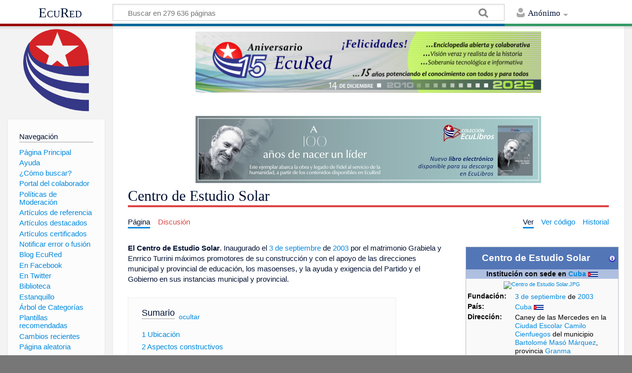

--- FILE ---
content_type: text/html; charset=UTF-8
request_url: http://www.ecured.cu/index.php/Centro_de_Estudio_Solar
body_size: 9890
content:
<!DOCTYPE html>
<html class="client-nojs" lang="es" dir="ltr">
<head>
<meta charset="UTF-8"/>
<title>Centro de Estudio Solar - EcuRed</title>
<script>document.documentElement.className = document.documentElement.className.replace( /(^|\s)client-nojs(\s|$)/, "$1client-js$2" );</script>
<script>(window.RLQ=window.RLQ||[]).push(function(){mw.config.set({"wgCanonicalNamespace":"","wgCanonicalSpecialPageName":false,"wgNamespaceNumber":0,"wgPageName":"Centro_de_Estudio_Solar","wgTitle":"Centro de Estudio Solar","wgCurRevisionId":1769815,"wgRevisionId":1769815,"wgArticleId":28406,"wgIsArticle":true,"wgIsRedirect":false,"wgAction":"view","wgUserName":null,"wgUserGroups":["*"],"wgCategories":["Energía solar","Generación de energía","Tecnología energética"],"wgBreakFrames":false,"wgPageContentLanguage":"es","wgPageContentModel":"wikitext","wgSeparatorTransformTable":[",\t."," \t,"],"wgDigitTransformTable":["",""],"wgDefaultDateFormat":"dmy","wgMonthNames":["","enero","febrero","marzo","abril","mayo","junio","julio","agosto","septiembre","octubre","noviembre","diciembre"],"wgMonthNamesShort":["","ene","feb","mar","abr","may","jun","jul","ago","sep","oct","nov","dic"],"wgRelevantPageName":"Centro_de_Estudio_Solar","wgRelevantArticleId":28406,"wgRequestId":"72f21312847b6bc626c70ea6","wgIsProbablyEditable":false,"wgRelevantPageIsProbablyEditable":false,"wgRestrictionEdit":[],"wgRestrictionMove":[],"wgCategoryTreePageCategoryOptions":"{\"mode\":0,\"hideprefix\":20,\"showcount\":true,\"namespaces\":false}","wgWikiEditorEnabledModules":[],"wgPopupsShouldSendModuleToUser":true,"wgPopupsConflictsWithNavPopupGadget":false,"wgVisualEditor":{"pageLanguageCode":"es","pageLanguageDir":"ltr","pageVariantFallbacks":"es","usePageImages":true,"usePageDescriptions":false},"wgMediaViewerOnClick":true,"wgMediaViewerEnabledByDefault":true,"wgVisualEditorToolbarScrollOffset":0,"wgVisualEditorUnsupportedEditParams":["undo","undoafter","veswitched"],"wgEditSubmitButtonLabelPublish":false});mw.loader.state({"site.styles":"ready","noscript":"ready","user.styles":"ready","user":"ready","user.options":"loading","user.tokens":"loading","ext.visualEditor.desktopArticleTarget.noscript":"ready","mediawiki.skinning.content.externallinks":"ready","skins.timeless":"ready","skins.timeless.misc":"ready","mediawiki.legacy.shared":"ready","mediawiki.legacy.commonPrint":"ready","mediawiki.sectionAnchor":"ready"});mw.loader.implement("user.options@00wq302",function($,jQuery,require,module){/*@nomin*/mw.user.options.set({"variant":"es"});
});mw.loader.implement("user.tokens@1pycvdg",function($,jQuery,require,module){/*@nomin*/mw.user.tokens.set({"editToken":"+\\","patrolToken":"+\\","watchToken":"+\\","csrfToken":"+\\"});
});mw.loader.load(["site","mediawiki.page.startup","mediawiki.user","mediawiki.hidpi","mediawiki.page.ready","mediawiki.toc","mediawiki.searchSuggest","ext.popups","ext.visualEditor.desktopArticleTarget.init","ext.visualEditor.targetLoader","mmv.head","mmv.bootstrap.autostart","skins.timeless.js","skins.timeless.mobile"]);});</script>
<link rel="stylesheet" href="/load.php?debug=false&amp;lang=es&amp;modules=ext.visualEditor.desktopArticleTarget.noscript%7Cmediawiki.legacy.commonPrint%2Cshared%7Cmediawiki.sectionAnchor%7Cmediawiki.skinning.content.externallinks%7Cskins.timeless%7Cskins.timeless.misc&amp;only=styles&amp;skin=timeless"/>
<script async="" src="/load.php?debug=false&amp;lang=es&amp;modules=startup&amp;only=scripts&amp;skin=timeless"></script>
<meta name="ResourceLoaderDynamicStyles" content=""/>
<link rel="stylesheet" href="/load.php?debug=false&amp;lang=es&amp;modules=site.styles&amp;only=styles&amp;skin=timeless"/>
<meta name="generator" content="MediaWiki 1.31.16"/>
<meta name="viewport" content="width=device-width, initial-scale=1.0, user-scalable=yes, minimum-scale=0.25, maximum-scale=5.0"/>
<link rel="shortcut icon" href="/favicon.ico"/>
<link rel="search" type="application/opensearchdescription+xml" href="/opensearch_desc.php" title="EcuRed (es)"/>
<link rel="EditURI" type="application/rsd+xml" href="https://www.ecured.cu/api.php?action=rsd"/>
<link rel="alternate" type="application/atom+xml" title="Suministro Atom de EcuRed" href="/index.php?title=Especial:CambiosRecientes&amp;feed=atom"/>
<!--[if lt IE 9]><script src="/load.php?debug=false&amp;lang=es&amp;modules=html5shiv&amp;only=scripts&amp;skin=Timeless&amp;sync=1"></script><![endif]-->
</head>
<body class="mediawiki ltr sitedir-ltr mw-hide-empty-elt ns-0 ns-subject page-Centro_de_Estudio_Solar rootpage-Centro_de_Estudio_Solar skin-timeless action-view"><div id="mw-wrapper"><div id="mw-header-container" class="ts-container"><div id="mw-header" class="ts-inner"><div id="user-tools"><div id="personal"><h2><span>Anónimo</span><div class="pokey"></div></h2><div id="personal-inner" class="dropdown"><div role="navigation" class="mw-portlet" id="p-personal" aria-labelledby="p-personal-label"><h3 id="p-personal-label" lang="es" dir="ltr">No has accedido</h3><div class="mw-portlet-body"><ul><li id="pt-login"><a href="/index.php?title=Especial:Entrar&amp;returnto=Centro+de+Estudio+Solar" title="Te animamos a registrarte, para poder crear artículos y enriquecer los que existen [o]" accesskey="o"><span>Acceder</span></a></li></ul></div></div></div></div></div><div id="p-logo-text" class="mw-portlet" role="banner"><a id="p-banner" class="mw-wiki-title" href="/EcuRed:Enciclopedia_cubana">EcuRed</a></div><div class="mw-portlet" id="p-search"><h3 lang="es" dir="ltr"><label for="searchInput">Buscar</label></h3><form action="/index.php" id="searchform"><div id="simpleSearch"><div id="searchInput-container"><input type="search" name="search" placeholder="Buscar en 279 636 páginas" title="Buscar en EcuRed [f]" accesskey="f" id="searchInput"/></div><input type="hidden" value="Especial:Buscar" name="title"/><input type="submit" name="fulltext" value="Coincidencias" title="Buscar este texto en las páginas" id="mw-searchButton" class="searchButton mw-fallbackSearchButton"/><input type="submit" name="go" value="Exacta" title="Ir a la página con este nombre exacto si existe" id="searchButton" class="searchButton"/></div></form></div></div><div class="visualClear"></div></div><div id="mw-header-hack" class="color-bar"><div class="color-middle-container"><div class="color-middle"></div></div><div class="color-left"></div><div class="color-right"></div></div><div id="mw-header-nav-hack"><div class="color-bar"><div class="color-middle-container"><div class="color-middle"></div></div><div class="color-left"></div><div class="color-right"></div></div></div><div id="menus-cover"></div><div id="mw-content-container" class="ts-container"><div id="mw-content-block" class="ts-inner"><div id="mw-site-navigation"><div id="p-logo" class="mw-portlet" role="banner"><a class="mw-wiki-logo" href="/EcuRed:Enciclopedia_cubana" title="Visitar la página principal"></a></div><div id="site-navigation" class="sidebar-chunk"><h2><span>Navegación</span><div class="pokey"></div></h2><div class="sidebar-inner"><div role="navigation" class="mw-portlet" id="p-navigation" aria-labelledby="p-navigation-label"><h3 id="p-navigation-label" lang="es" dir="ltr">Navegación</h3><div class="mw-portlet-body"><ul><li id="n-P.C3.A1gina-Principal"><a href="/EcuRed:Enciclopedia_cubana"><span>Página Principal</span></a></li><li id="n-Ayuda"><a href="/EcuRed:Ayuda"><span>Ayuda</span></a></li><li id="n-.C2.BFC.C3.B3mo-buscar.3F"><a href="/EcuRed:Buscador"><span>¿Cómo buscar?</span></a></li><li id="n-Portal-del-colaborador"><a href="/EcuRed:Portal_del_colaborador"><span>Portal del colaborador</span></a></li><li id="n-Pol.C3.ADticas-de-Moderaci.C3.B3n"><a href="/EcuRed:Pol%C3%ADticas_de_Moderaci%C3%B3n"><span>Políticas de Moderación</span></a></li><li id="n-Art.C3.ADculos-de-referencia"><a href="/EcuRed:Art%C3%ADculos_de_referencia"><span>Artículos de referencia</span></a></li><li id="n-Art.C3.ADculos-destacados"><a href="/EcuRed:Art%C3%ADculos_destacados"><span>Artículos destacados</span></a></li><li id="n-Art.C3.ADculos-certificados"><a href="/EcuRed:Art%C3%ADculos_certificados"><span>Artículos certificados</span></a></li><li id="n-Notificar-error-o-fusi.C3.B3n"><a href="/EcuRed:Notificar_errores"><span>Notificar error o fusión</span></a></li><li id="n-Blog-EcuRed"><a href="http://ecured.cubava.cu" rel="nofollow" target="_blank"><span>Blog EcuRed</span></a></li><li id="n-En-Facebook"><a href="http://www.facebook.com/enciclopediaecured" rel="nofollow" target="_blank"><span>En Facebook</span></a></li><li id="n-En-Twitter"><a href="https://twitter.com/EcuRedOficial" rel="nofollow" target="_blank"><span>En Twitter</span></a></li><li id="n-Biblioteca"><a href="http://eduniv.mes.edu.cu" rel="nofollow" target="_blank"><span>Biblioteca</span></a></li><li id="n-Estanquillo"><a href="http://estanquillo.cubava.cu" rel="nofollow" target="_blank"><span>Estanquillo</span></a></li><li id="n-.C3.81rbol-de-Categor.C3.ADas"><a href="/EcuRed:%C3%81rbol_de_Categor%C3%ADas"><span>Árbol de Categorías</span></a></li><li id="n-Plantillas-recomendadas"><a href="/EcuRed:Plantillas_recomendadas"><span>Plantillas recomendadas</span></a></li><li id="n-recentchanges"><a href="/Especial:CambiosRecientes" title="Lista de cambios recientes en el wiki [r]" accesskey="r"><span>Cambios recientes</span></a></li><li id="n-randompage"><a href="/Especial:Aleatoria" title="Cargar una página al azar [x]" accesskey="x"><span>Página aleatoria</span></a></li></ul></div></div><div role="navigation" class="mw-portlet" id="p-Solicitudes" aria-labelledby="p-Solicitudes-label"><h3 id="p-Solicitudes-label" lang="es" dir="ltr">Solicitudes</h3><div class="mw-portlet-body"><ul><li id="n-Art.C3.ADculos-requeridos"><a href="/Especial:P%C3%A1ginasRequeridas"><span>Artículos requeridos</span></a></li><li id="n-Art.C3.ADculos-a-normalizar"><a href="/Categor%C3%ADa:Art%C3%ADculos_a_normalizar"><span>Artículos a normalizar</span></a></li><li id="n-Art.C3.ADculos-a-fusionar"><a href="/Categor%C3%ADa:Fusionar"><span>Artículos a fusionar</span></a></li><li id="n-Art.C3.ADculos-hu.C3.A9rfanos"><a href="/Especial:P%C3%A1ginasHu%C3%A9rfanas"><span>Artículos huérfanos</span></a></li></ul></div></div></div></div><div id="site-tools" class="sidebar-chunk"><h2><span>Herramientas wiki</span><div class="pokey"></div></h2><div class="sidebar-inner"><div role="navigation" class="mw-portlet" id="p-tb" aria-labelledby="p-tb-label"><h3 id="p-tb-label" lang="es" dir="ltr">Herramientas wiki</h3><div class="mw-portlet-body"><ul><li id="t-specialpages"><a href="/Especial:P%C3%A1ginasEspeciales" title="Lista de todas las páginas especiales [q]" accesskey="q"><span>Páginas especiales</span></a></li><li id="t-cite"><a href="/index.php?title=Especial:Citar&amp;page=Centro_de_Estudio_Solar&amp;id=1769815" title="Información sobre cómo citar esta página"><span>Citar esta página</span></a></li></ul></div></div></div></div></div><div id="mw-related-navigation"><div id="page-tools" class="sidebar-chunk"><h2><span>Herramientas de página</span><div class="pokey"></div></h2><div class="sidebar-inner"><div role="navigation" class="mw-portlet emptyPortlet" id="p-cactions" aria-labelledby="p-cactions-label"><h3 id="p-cactions-label" lang="es" dir="ltr">Herramientas de página</h3><div class="mw-portlet-body"><ul></ul></div></div><div role="navigation" class="mw-portlet emptyPortlet" id="p-userpagetools" aria-labelledby="p-userpagetools-label"><h3 id="p-userpagetools-label" lang="es" dir="ltr">Herramientas de página de usuario</h3><div class="mw-portlet-body"><ul></ul></div></div><div role="navigation" class="mw-portlet" id="p-pagemisc" aria-labelledby="p-pagemisc-label"><h3 id="p-pagemisc-label" lang="es" dir="ltr">Más</h3><div class="mw-portlet-body"><ul><li id="t-whatlinkshere"><a href="/Especial:LoQueEnlazaAqu%C3%AD/Centro_de_Estudio_Solar" title="Lista de todas las páginas del wiki que enlazan aquí [j]" accesskey="j"><span>Lo que enlaza aquí</span></a></li><li id="t-recentchangeslinked"><a href="/Especial:CambiosEnEnlazadas/Centro_de_Estudio_Solar" rel="nofollow" title="Cambios recientes en las páginas que enlazan con esta [k]" accesskey="k"><span>Cambios relacionados</span></a></li><li id="t-print"><a href="/index.php?title=Centro_de_Estudio_Solar&amp;printable=yes" rel="alternate" title="Versión imprimible de esta página [p]" accesskey="p"><span>Versión para imprimir</span></a></li><li id="t-permalink"><a href="/index.php?title=Centro_de_Estudio_Solar&amp;oldid=1769815" title="Enlace permanente a esta versión de la página"><span>Enlace permanente</span></a></li><li id="t-info"><a href="/index.php?title=Centro_de_Estudio_Solar&amp;action=info" title="Más información sobre esta página"><span>Información de la página</span></a></li><li id="t-pagelog"><a href="/Especial:Registro/Centro_de_Estudio_Solar"><span>Registros de página</span></a></li></ul></div></div></div></div><div id="catlinks-sidebar" class="sidebar-chunk"><h2><span>Categorías</span><div class="pokey"></div></h2><div class="sidebar-inner"><div role="navigation" class="mw-portlet" id="p-catlist-normal" aria-labelledby="p-catlist-normal-label"><h3 id="p-catlist-normal-label" lang="es" dir="ltr">Categorías</h3><div class="mw-portlet-body"><ul><li><a href="/Categor%C3%ADa:Energ%C3%ADa_solar"><span>Energía solar</span></a></li><li><a href="/Categor%C3%ADa:Generaci%C3%B3n_de_energ%C3%ADa"><span>Generación de energía</span></a></li><li><a href="/Categor%C3%ADa:Tecnolog%C3%ADa_energ%C3%A9tica"><span>Tecnología energética</span></a></li></ul></div></div></div></div></div><div id="mw-content"><div id="content" class="mw-body" role="main"><div id="siteNotice"><div id="mw-dismissablenotice-anonplace"></div><script>(function(){var node=document.getElementById("mw-dismissablenotice-anonplace");if(node){node.outerHTML="\u003Cdiv id=\"localNotice\" lang=\"es\" dir=\"ltr\"\u003E\u003Cdiv class=\"mw-parser-output\"\u003E\u003Ccenter\u003E\n\u003Cdiv class=\"center\"\u003E\u003Cdiv class=\"floatnone\"\u003E\u003Ca href=\"/EcuRed\" title=\"EcuRed\"\u003E\u003Cimg alt=\"15 años Ecured.png\" src=\"/images/6/6d/15_a%C3%B1os_Ecured.png\" width=\"700\" height=\"124\" data-file-width=\"697\" data-file-height=\"123\" /\u003E\u003C/a\u003E\u003C/div\u003E\u003C/div\u003E\n\u003Cp\u003E\u003Cbr /\u003E\n\u003C/p\u003E\n\u003Cdiv class=\"center\"\u003E\u003Cdiv class=\"floatnone\"\u003E\u003Ca href=\"http://download.jovenclub.cu/ecured/Eculibros/A%20100%20a%C3%B1os%20de%20nacer%20un%20l%C3%ADder.pdf\" title=\"Descargar A 100 años de nacer un líder en PDF\" target=\"_blank\" rel=\"nofollow noreferrer noopener\"\u003E\u003Cimg alt=\"Descargar A 100 años de nacer un líder en PDF\" src=\"/images/0/01/Banner_EcuLibro_A_100_a%C3%B1os_de_nacer_un_l%C3%ADder.jpg\" width=\"700\" height=\"136\" data-file-width=\"700\" data-file-height=\"136\" /\u003E\u003C/a\u003E\u003C/div\u003E\u003C/div\u003E\n\u003C/center\u003E\n\u003C/div\u003E\u003C/div\u003E";}}());</script></div><div class="mw-indicators mw-body-content">
</div>
<h1 id="firstHeading" class="firstHeading">Centro de Estudio Solar</h1><div id="mw-page-header-links"><div role="navigation" class="mw-portlet" id="p-namespaces" aria-labelledby="p-namespaces-label"><h3 id="p-namespaces-label" lang="es" dir="ltr">Espacios de nombres</h3><div class="mw-portlet-body"><ul><li id="ca-nstab-main" class="selected"><a href="/Centro_de_Estudio_Solar" title="Ver la página de contenido [c]" accesskey="c"><span>Página</span></a></li><li id="ca-talk" class="new"><a href="/index.php?title=Discusi%C3%B3n:Centro_de_Estudio_Solar&amp;action=edit&amp;redlink=1" rel="discussion" title="Discusión acerca de la página de contenido (la página no existe) [t]" accesskey="t"><span>Discusión</span></a></li></ul></div></div><div role="navigation" class="mw-portlet" id="p-views" aria-labelledby="p-views-label"><h3 id="p-views-label" lang="es" dir="ltr">Acciones de página</h3><div class="mw-portlet-body"><ul><li id="ca-view" class="selected"><a href="/Centro_de_Estudio_Solar" redundant="1"><span>Ver</span></a></li><li id="ca-viewsource"><a href="/index.php?title=Centro_de_Estudio_Solar&amp;action=edit" title="Esta página está protegida.&#10;Puedes ver su código fuente [e]" accesskey="e"><span>Ver código</span></a></li><li id="ca-history"><a href="/index.php?title=Centro_de_Estudio_Solar&amp;action=history" title="Versiones anteriores de esta página [h]" accesskey="h"><span>Historial</span></a></li><li id="ca-more" class="dropdown-toggle"><span>Más</span></li></ul></div></div></div><div class="visualClear"></div><div class="mw-body-content" id="bodyContent"><div id="contentSub"></div><div id="mw-content-text" lang="es" dir="ltr" class="mw-content-ltr"><div class="mw-parser-output"><table cellspacing="1" cellpadding="1" align="right" style="border: 1px solid rgb(255, 255, 255); width: 25%; min-width: 22em; max-width: 24.8em; text-align: left; background-color: rgb(255, 255, 255);">

<tbody><tr>
<td><table class="infobox_v2" style="width:22.7em; line-height: 1.4em; text-align:left; padding:.23em; font-size:90%"><tbody><tr><th class="cabecera humano fn" colspan="2" style="text-align:center; background-color:#5376b6; color:#fff"><div style="float:left; width:92%">Centro de Estudio Solar</div><div style="float:right; width:8%"><a href="/Plantilla:Ficha_Instituci%C3%B3n" title="Información sobre la plantilla"><img alt="Información sobre la plantilla" src="/images/thumb/9/9d/Simbolo_de_noticia_o_informacion.png/16px-Simbolo_de_noticia_o_informacion.png" width="16" height="16" srcset="/images/thumb/9/9d/Simbolo_de_noticia_o_informacion.png/24px-Simbolo_de_noticia_o_informacion.png 1.5x, /images/thumb/9/9d/Simbolo_de_noticia_o_informacion.png/32px-Simbolo_de_noticia_o_informacion.png 2x" data-file-width="2083" data-file-height="2083" /></a></div></th></tr><tr class=""><td colspan="2" class="" style="text-align:center; background:#aebfe0;color:#000;font-size:5;"><b>Institución con sede en <a href="/Cuba" class="mw-redirect" title="Cuba">Cuba</a> <span class="flagicon"><img alt="Bandera de Cuba" src="/images/thumb/6/66/Bandera_de_cuba_grande.png/20px-Bandera_de_cuba_grande.png" title="Bandera de Cuba" width="20" height="10" class="thumbborder" srcset="/images/thumb/6/66/Bandera_de_cuba_grande.png/30px-Bandera_de_cuba_grande.png 1.5x, /images/thumb/6/66/Bandera_de_cuba_grande.png/40px-Bandera_de_cuba_grande.png 2x" data-file-width="800" data-file-height="400" /></span></b></td></tr><tr><td class="" colspan="2" style="text-align:center; padding:4pt; line-height:1.25em; font-size:8pt"><a href="/Archivo:Centro_de_Estudio_Solar.JPG" class="image"><img alt="Centro de Estudio Solar.JPG" src="/images/c/ca/Centro_de_Estudio_Solar.JPG" width="260" height="195" data-file-width="240" data-file-height="180" /></a></td></tr><tr class=""><td style="font-weight:bold; text-align:left; padding:0.2em 1.0em 0.2em 0.2em; background-color:transparent; line-height:1.2em; font-size:100%; font-weight: bold">Fundación:</td><td class="" style="padding:0.2em; line-height:1.3em; vertical-align:middle; font-size:100%"><a href="/3_de_septiembre" title="3 de septiembre">3 de septiembre</a> de <a href="/2003" title="2003">2003</a></td></tr><tr class=""><td style="font-weight:bold; text-align:left; padding:0.2em 1.0em 0.2em 0.2em; background-color:transparent; line-height:1.2em; font-size:100%; font-weight: bold">País:</td><td class="" style="padding:0.2em; line-height:1.3em; vertical-align:middle; font-size:100%"><a href="/Cuba" class="mw-redirect" title="Cuba">Cuba</a> <span class="flagicon"><img alt="Bandera de Cuba" src="/images/thumb/6/66/Bandera_de_cuba_grande.png/20px-Bandera_de_cuba_grande.png" title="Bandera de Cuba" width="20" height="10" class="thumbborder" srcset="/images/thumb/6/66/Bandera_de_cuba_grande.png/30px-Bandera_de_cuba_grande.png 1.5x, /images/thumb/6/66/Bandera_de_cuba_grande.png/40px-Bandera_de_cuba_grande.png 2x" data-file-width="800" data-file-height="400" /></span></td></tr><tr class=""><td style="font-weight:bold; text-align:left; padding:0.2em 1.0em 0.2em 0.2em; background-color:transparent; line-height:1.2em; font-size:100%; font-weight: bold">Dirección:</td><td class="" style="padding:0.2em; line-height:1.3em; vertical-align:middle; font-size:100%">Caney de las Mercedes en la <a href="/Ciudad_Escolar_Camilo_Cienfuegos" title="Ciudad Escolar Camilo Cienfuegos">Ciudad Escolar Camilo Cienfuegos</a> del municipio <a href="/Bartolom%C3%A9_Mas%C3%B3_M%C3%A1rquez" class="mw-redirect" title="Bartolomé Masó Márquez">Bartolomé Masó Márquez</a>, provincia <a href="/Granma" title="Granma">Granma</a></td></tr></tbody></table>
</td></tr></tbody></table>
<p><b>El Centro de Estudio Solar</b>. Inaugurado el <a href="/3_de_septiembre" title="3 de septiembre">3 de septiembre</a> de <a href="/2003" title="2003">2003</a> por el matrimonio Grabiela y Enrrico Turrini máximos promotores de su construcción y con el apoyo de las direcciones municipal y provincial de educación, los masoenses, y la ayuda y exigencia del Partido y el Gobierno en sus instancias municipal y provincial.
</p>
<div id="toc" class="toc"><div class="toctitle" lang="es" dir="ltr"><h2>Sumario</h2></div>
<ul>
<li class="toclevel-1 tocsection-1"><a href="#Ubicaci.C3.B3n"><span class="tocnumber">1</span> <span class="toctext">Ubicación</span></a></li>
<li class="toclevel-1 tocsection-2"><a href="#Aspectos_constructivos"><span class="tocnumber">2</span> <span class="toctext">Aspectos constructivos</span></a></li>
<li class="toclevel-1 tocsection-3"><a href="#Objetivo"><span class="tocnumber">3</span> <span class="toctext">Objetivo</span></a></li>
<li class="toclevel-1 tocsection-4"><a href="#Tareas_m.C3.A1s_importantes"><span class="tocnumber">4</span> <span class="toctext">Tareas más importantes</span></a></li>
<li class="toclevel-1 tocsection-5"><a href="#.C3.81reas_de_trabajo"><span class="tocnumber">5</span> <span class="toctext">Áreas de trabajo</span></a></li>
<li class="toclevel-1 tocsection-6"><a href="#Fuentes"><span class="tocnumber">6</span> <span class="toctext">Fuentes</span></a></li>
</ul>
</div>

<h2><span id="Ubicación"></span><span class="mw-headline" id="Ubicaci.C3.B3n">Ubicación</span></h2>
<p>Ubicado en el consejo popular del Caney de las Mercedes en la <a href="/Ciudad_Escolar_Camilo_Cienfuegos" title="Ciudad Escolar Camilo Cienfuegos">Ciudad Escolar Camilo Cienfuegos</a> del municipio <a href="/Bartolom%C3%A9_Mas%C3%B3_M%C3%A1rquez" class="mw-redirect" title="Bartolomé Masó Márquez">Bartolomé Masó Márquez</a>, provincia <a href="/Granma" title="Granma">Granma</a>, cercano al centro recreativo cultural Villa del Educador y próximo a la escuela Semi Internado <a href="/Camilo_Cienfuegos_Gorriar%C3%A1n" class="mw-redirect" title="Camilo Cienfuegos Gorriarán">Camilo Cienfuegos. <br /></a> 
</p>
<h2><span class="mw-headline" id="Aspectos_constructivos">Aspectos constructivos</span></h2>
<p>La casona, con un diseño bioclimático y clara reminiscencia colonial en su concepción arquitectónica, y donde la luz solar entra en sus habitaciones con derecho propio y sin cortapisas, se sitúa en un entorno boscoso, que crecerá con las especies vegetales que <a href="/Jos%C3%A9_Mart%C3%AD" title="José Martí">José Martí</a> mencionó en su último diario de campaña.<br /> 
</p>
<h2><span class="mw-headline" id="Objetivo">Objetivo</span></h2>
<p>Su principal objetivo es consolidar en los estudiantes, mediante círculos de interés, todo lo relacionado con el ahorro energético y el conocimiento de las fuentes renovables de energía, y contribuir a la formación de una cultura energética sostenible con la participación consiente de niños y adolescentes. El Centro de Estudio Solar crece en ideas y obras como espacio por el comportamiento y la alegría, hacia una cultura solar.<br /> 
</p>
<h2><span id="Tareas_más_importantes"></span><span class="mw-headline" id="Tareas_m.C3.A1s_importantes">Tareas más importantes</span></h2>
<p>El trabajo con los niños y jóvenes mediante <a href="/C%C3%ADrculos_de_inter%C3%A9s" class="mw-redirect" title="Círculos de interés">círculos de interés</a>, el conocimiento de las fuentes renovables de energía y el aporte energético es la tarea más importante. Para ello se ha creado una base material de estudio con maquetas y equipos que utilizan fuentes renovables de energía, lo que convierte al Centro de Estudio Solar en un centro de referencia para los maestros, profesores y alumnos de la <a href="/Ciudad_Escolar_Camilo_Cienfuegos" title="Ciudad Escolar Camilo Cienfuegos">Ciudad Escolar Camilo Cienfuegos</a>. Los estudiantes, están organizados en pequeños grupos, entre 10 ó 12 miembros, que estén interesados en conocer sobre este tema. También los docentes demuestran en la práctica algunos temas que reciben mediante las teleclases, ya sean de <a href="/F%C3%ADsica" title="Física">Física</a>, <a href="/Geograf%C3%ADa" title="Geografía">Geografía</a>, <a href="/Ciencias_Naturales" title="Ciencias Naturales">Ciencias Naturales</a>, <a href="/Biolog%C3%ADa" title="Biología">Biología</a>, entre otras, destacándose en los últimos tiempos los alumnos de la secundaria básica con el desarrollo de los proyectos técnicos y sociales vinculados a esta temática.<br />El movimiento de círculos de interés por el camino del <a href="/Sol" title="Sol">sol</a>, con asesoría de la <a href="/Universidad_de_Granma" title="Universidad de Granma">Universidad de Granma</a>, prendió con fuerza primeramente en el municipio de <a href="/Bayamo" title="Bayamo">Bayamo</a>, después con el surgimiento del Centro de Estudio Solar en el municipio de <a href="/Bartolom%C3%A9_Mas%C3%B3_(municipio)" title="Bartolomé Masó (municipio)">Bartolomé Masó</a>, fundamentalmente en la Ciudad Escolar Camilo Cienfuegos, donde se encuentran todos los niveles de enseñanza desde el círculo infantil hasta el preuniversitario.<br />
</p>
<h2><span id="Áreas_de_trabajo"></span><span class="mw-headline" id=".C3.81reas_de_trabajo">Áreas de trabajo</span></h2>
<p>Las principales tareas han sido: construir un polígono instructivo con equipos y maquetas que utilizan fuentes renovables de energía, y potenciar, dentro de la <a href="/Ciudad_Escolar_Camilo_Cienfuegos" title="Ciudad Escolar Camilo Cienfuegos">Ciudad Escolar Camilo Cienfuegos</a>, áreas de aplicaciones prácticas. En el polígono del Centro de Estudio Solar se pueden en contrar los equipos siguientes: sistema fotovoltaico conectado a red, bombeo fotovoltaico, aerogenerador, calentador solar de agua, reloj solar, cocina solar, destilador solar de agua, cocina familiar eficiente, bombas de soga, bicibomba, ariete hidráulico, colector de agua de lluvia, digestor de biogás, maquetas de hidrógeno, recogida diferenciada de los desechos sólidos, juguetes accionados por pequeños sistemas fotovoltaicos, organopónico ecológico y bosque martiano. Además, se celebra anualmente el concurso Por el camino del <a href="/Sol" title="Sol">Sol</a>, en el que participan estudiantes desde la educación preescolar hasta la secundaria básica, en las modalidades de artes plástica y literatura.
</p>
<h2><span class="mw-headline" id="Fuentes">Fuentes</span></h2>
<ul><li>Energía y tu. Revista científico popular trimestral de CubaSolar. No. 49, enero-marzo, 2010.</li>
<li>Colectivo de Autores. Solarización Territorial. Vía para el logro del desarrollo sostenible. Editorial Cubasolar 2010.</li>
<li><a target="_blank" rel="nofollow noreferrer noopener" class="external text" href="http://www.cubasolar.cu/biblioteca/energia/revista24.htm">Cubasolar</a></li></ul>

<!-- 
NewPP limit report
Cached time: 20260118093743
Cache expiry: 86400
Dynamic content: false
CPU time usage: 0.080 seconds
Real time usage: 0.088 seconds
Preprocessor visited node count: 1903/1000000
Preprocessor generated node count: 14306/1000000
Post‐expand include size: 11750/2097152 bytes
Template argument size: 4659/2097152 bytes
Highest expansion depth: 12/40
Expensive parser function count: 0/100
Unstrip recursion depth: 0/20
Unstrip post‐expand size: 0/5000000 bytes
-->
<!--
Transclusion expansion time report (%,ms,calls,template)
100.00%   60.752      1 -total
100.00%   60.752      1 Plantilla:Ficha_Institución
 95.98%   58.307      1 Plantilla:Ficha
 56.13%   34.100     80 Plantilla:Ficha/fila
 11.31%    6.869      1 Plantilla:Bandera
  6.32%    3.840      1 Plantilla:Geodatos_Cuba
  3.68%    2.234      1 Plantilla:Bandera_icono
-->
</div>
<!-- Saved in parser cache with key wiki1:pcache:idhash:28406-0!canonical and timestamp 20260118093743 and revision id 1769815
 -->
</div><div class="printfooter">
Obtenido de «<a dir="ltr" href="https://www.ecured.cu/index.php?title=Centro_de_Estudio_Solar&amp;oldid=1769815">https://www.ecured.cu/index.php?title=Centro_de_Estudio_Solar&amp;oldid=1769815</a>»</div>
<div class="visualClear"></div></div></div></div><div id="content-bottom-stuff"><div id="catlinks" class="catlinks" data-mw="interface"><div id="mw-normal-catlinks" class="mw-normal-catlinks"><a href="/Especial:Categor%C3%ADas" title="Especial:Categorías">Categorías</a>: <ul><li><a href="/Categor%C3%ADa:Energ%C3%ADa_solar" title="Categoría:Energía solar">Energía solar</a></li><li><a href="/Categor%C3%ADa:Generaci%C3%B3n_de_energ%C3%ADa" title="Categoría:Generación de energía">Generación de energía</a></li><li><a href="/Categor%C3%ADa:Tecnolog%C3%ADa_energ%C3%A9tica" title="Categoría:Tecnología energética">Tecnología energética</a></li></ul></div></div></div><div class="visualClear"></div></div></div><div id="mw-footer-container" class="ts-container"><div id="mw-footer" class="ts-inner"><div id="footer-bottom" role="contentinfo" lang="es" dir="ltr"><div id="f-poweredbyico" class="footer-icons"><a href="//www.mediawiki.org/" target="_blank"><img src="/resources/assets/poweredby_mediawiki_88x31.png" alt="Powered by MediaWiki" srcset="/resources/assets/poweredby_mediawiki_132x47.png 1.5x, /resources/assets/poweredby_mediawiki_176x62.png 2x" width="88" height="31"/></a></div><ul id="f-list" class="footer-places"><li id="lastmod"> </li><li id="privacy"><a href="/EcuRed:Normativa_de_privacidad" title="EcuRed:Normativa de privacidad">Normativa de privacidad</a></li><li id="about"><a href="/EcuRed:Acerca_de" class="mw-redirect" title="EcuRed:Acerca de">EcuRed</a></li><li id="disclaimer"><a href="/EcuRed:Descargo_general" title="EcuRed:Descargo general">Exoneraciones</a></li></ul><div class="visualClear"></div></div></div></div></div><script>window.MediaWikiUser = {"name":"172.28.101.46","id":0,"isLoggedIn":false,"isAnon":true,"groups":[],"canSeeChat":false,"isInAiro15Group":false,"language":"es"};</script><script>window.Airo15Config = {"webhookUrl":"https://n8n.dynelink.com/webhook/23d32ae8-e8ff-4766-b7cf-ffd297cc9bca/chat","wgServer":"https://www.ecured.cu","wgScriptPath":"","extensionPath":"https://www.ecured.cu/extensions/Airo15Chat/","distPath":"https://www.ecured.cu/extensions/Airo15Chat/dist/","chatConfig":{"defaultLanguage":"es","enableStreaming":false,"showWelcomeScreen":false,"loadPreviousSession":true,"maxTextareaHeight":200,"defaultTextareaHeight":44}};</script><script>console.log('Airo15 Chat: Usuario no autorizado. Contacta al administrador para acceso.');</script>
<script>(window.RLQ=window.RLQ||[]).push(function(){mw.config.set({"wgPageParseReport":{"limitreport":{"cputime":"0.080","walltime":"0.088","ppvisitednodes":{"value":1903,"limit":1000000},"ppgeneratednodes":{"value":14306,"limit":1000000},"postexpandincludesize":{"value":11750,"limit":2097152},"templateargumentsize":{"value":4659,"limit":2097152},"expansiondepth":{"value":12,"limit":40},"expensivefunctioncount":{"value":0,"limit":100},"unstrip-depth":{"value":0,"limit":20},"unstrip-size":{"value":0,"limit":5000000},"timingprofile":["100.00%   60.752      1 -total","100.00%   60.752      1 Plantilla:Ficha_Institución"," 95.98%   58.307      1 Plantilla:Ficha"," 56.13%   34.100     80 Plantilla:Ficha/fila"," 11.31%    6.869      1 Plantilla:Bandera","  6.32%    3.840      1 Plantilla:Geodatos_Cuba","  3.68%    2.234      1 Plantilla:Bandera_icono"]},"cachereport":{"timestamp":"20260118093743","ttl":86400,"transientcontent":false}}});});</script><script>
  (function(i,s,o,g,r,a,m){i['GoogleAnalyticsObject']=r;i[r]=i[r]||function(){
  (i[r].q=i[r].q||[]).push(arguments)},i[r].l=1*new Date();a=s.createElement(o),
  m=s.getElementsByTagName(o)[0];a.async=1;a.src=g;m.parentNode.insertBefore(a,m)
  })(window,document,'script','//www.google-analytics.com/analytics.js','ga');

  ga('create', 'UA-27585372-1', 'auto');
  ga('send', 'pageview');

</script>
<script>(window.RLQ=window.RLQ||[]).push(function(){mw.config.set({"wgBackendResponseTime":58});});</script></body></html>